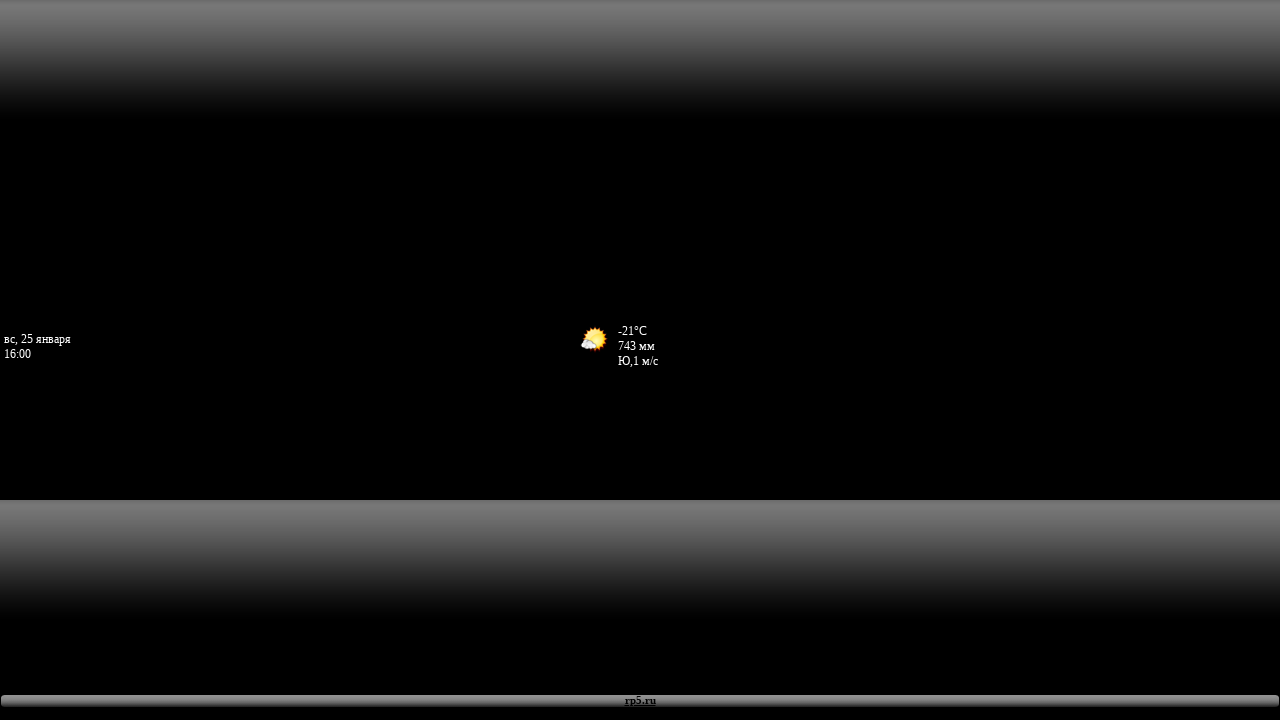

--- FILE ---
content_type: text/html; charset=UTF-8
request_url: https://rp5.ru/htmla.php?id=2233&lang=ru&um=00000&bg=%23000000&ft=%23000000&fc=%23000000&c=%23ffffff&f=Montserrat&s=12&sc=1
body_size: 541
content:
<body style="margin:0;padding:0;background: url(https://rp5.ru/informer/htmlinfa/foninf.png) 0% 0% #000000;color:#ffffff;">
<table  style="font-family:Montserrat;font-size:12px;" width="100%" height="100%" cellpadding="0" cellspacing="0"><tr><td width=45% style="padding: 4px;">вс, 25 января<br>16:00</td>
				       <td width=30 style="padding: 4px;">
				           <img alt="" src="https://rp5.ru/informer/images/samurize/pngsm/cd1.png"><br/>
				           <img alt="" src="https://rp5.ru/informer/images/samurize/pngsm/0.png">
				       </td>
				       <td width=* style="padding: 4px;">-21°C<br />743 мм<br />Ю,1 м/с</td></tr><tr><td height="26" colspan="3">
<table width="100%" cellpadding="0" cellspacing="0"><tr bgcolor="#000000">
<td width="8" height="26" background="https://rp5.ru/informer/htmlinfa/botshl.png">&nbsp;</td>
<td width="*" align="center" valign="top" background="https://rp5.ru/informer/htmlinfa/botsh.png">
<a href="/" target=_blank style="font-size: 11px; font-family: Montserrat; color: #000000; font-weight: bold;">rp5.ru</a>
</td>
<td width="8" background="https://rp5.ru/informer/htmlinfa/botshr.png">&nbsp;</td>
</tr></table>
</td></tr></table>
</body>